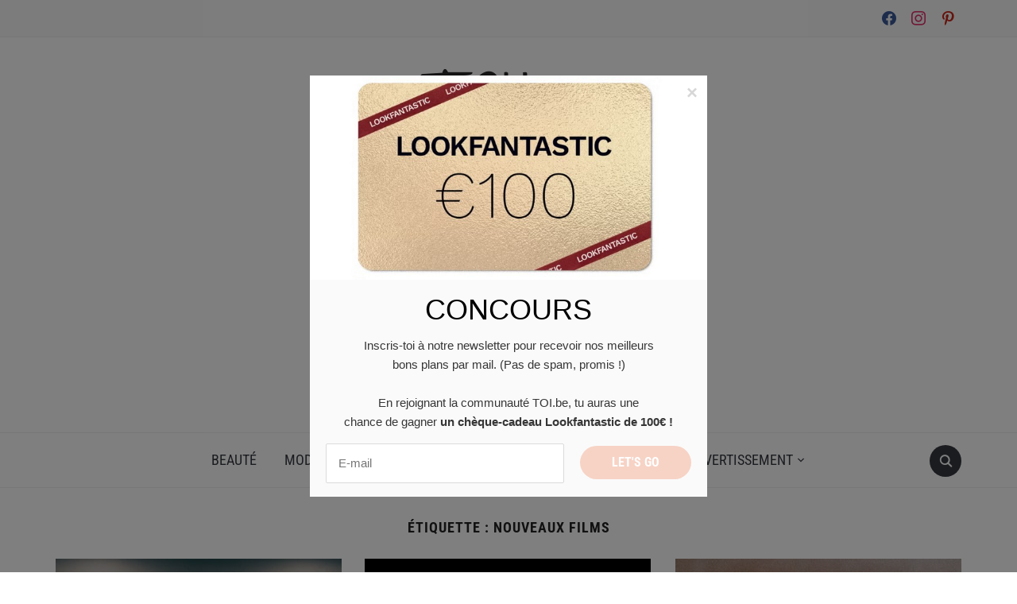

--- FILE ---
content_type: text/html; charset=utf-8
request_url: https://toi.be/sujet/nouveaux-films/
body_size: 9411
content:
<!DOCTYPE html>
<html dir="ltr" lang="fr-BE" prefix="og: https://ogp.me/ns#">

<head>
	<meta charset="UTF-8" />
	<meta name="viewport" content="width=device-width, initial-scale=1">

	<link rel="profile" href="https://gmpg.org/xfn/11" />
	<link rel="pingback" href="https://toi.be/xmlrpc.php" />
    <link rel="preload" as="font" href="https://toi.be/wp-content/themes/foodica/assets/fonts/foodica.ttf" type="font/ttf" crossorigin>

	<title>nouveaux films | TOI</title>

		<!-- All in One SEO 4.9.3 - aioseo.com -->
	<meta name="robots" content="max-image-preview:large" />
	<link rel="canonical" href="https://toi.be/sujet/nouveaux-films/" />
	<meta name="generator" content="All in One SEO (AIOSEO) 4.9.3" />
		<script type="application/ld+json" class="aioseo-schema">
			{"@context":"https:\/\/schema.org","@graph":[{"@type":"BreadcrumbList","@id":"https:\/\/toi.be\/sujet\/nouveaux-films\/#breadcrumblist","itemListElement":[{"@type":"ListItem","@id":"https:\/\/toi.be#listItem","position":1,"name":"Home","item":"https:\/\/toi.be","nextItem":{"@type":"ListItem","@id":"https:\/\/toi.be\/sujet\/nouveaux-films\/#listItem","name":"nouveaux films"}},{"@type":"ListItem","@id":"https:\/\/toi.be\/sujet\/nouveaux-films\/#listItem","position":2,"name":"nouveaux films","previousItem":{"@type":"ListItem","@id":"https:\/\/toi.be#listItem","name":"Home"}}]},{"@type":"CollectionPage","@id":"https:\/\/toi.be\/sujet\/nouveaux-films\/#collectionpage","url":"https:\/\/toi.be\/sujet\/nouveaux-films\/","name":"nouveaux films | TOI","inLanguage":"fr-BE","isPartOf":{"@id":"https:\/\/toi.be\/#website"},"breadcrumb":{"@id":"https:\/\/toi.be\/sujet\/nouveaux-films\/#breadcrumblist"}},{"@type":"Organization","@id":"https:\/\/toi.be\/#organization","name":"TOI","description":"Inspiration et conseils pour prendre soin de TOI.","url":"https:\/\/toi.be\/","logo":{"@type":"ImageObject","url":"https:\/\/toi.be\/wp-content\/uploads\/2019\/01\/cropped-TOI-1.png","@id":"https:\/\/toi.be\/sujet\/nouveaux-films\/#organizationLogo","width":500,"height":127},"image":{"@id":"https:\/\/toi.be\/sujet\/nouveaux-films\/#organizationLogo"}},{"@type":"WebSite","@id":"https:\/\/toi.be\/#website","url":"https:\/\/toi.be\/","name":"TOI","description":"Inspiration et conseils pour prendre soin de TOI.","inLanguage":"fr-BE","publisher":{"@id":"https:\/\/toi.be\/#organization"}}]}
		</script>
		<!-- All in One SEO -->

<link rel="alternate" type="application/rss+xml" title="TOI &raquo; Flux" href="https://toi.be/feed/" />
<link rel="alternate" type="application/rss+xml" title="TOI &raquo; Flux des commentaires" href="https://toi.be/comments/feed/" />
<link rel="alternate" type="application/rss+xml" title="TOI &raquo; Flux de l’étiquette nouveaux films" href="https://toi.be/sujet/nouveaux-films/feed/" />
		<style>
			.lazyload,
			.lazyloading {
				max-width: 100%;
			}
		</style>
		<style id='wp-img-auto-sizes-contain-inline-css' type='text/css'>
img:is([sizes=auto i],[sizes^="auto," i]){contain-intrinsic-size:3000px 1500px}
/*# sourceURL=wp-img-auto-sizes-contain-inline-css */
</style>
<link rel='stylesheet' id='cf7ic_style-css' href='https://toi.be/wp-content/plugins/contact-form-7-image-captcha/css/cf7ic-style.css?ver=3.3.7' type='text/css' media='all' />
<style id='wp-emoji-styles-inline-css' type='text/css'>

	img.wp-smiley, img.emoji {
		display: inline !important;
		border: none !important;
		box-shadow: none !important;
		height: 1em !important;
		width: 1em !important;
		margin: 0 0.07em !important;
		vertical-align: -0.1em !important;
		background: none !important;
		padding: 0 !important;
	}
/*# sourceURL=wp-emoji-styles-inline-css */
</style>
<link rel='stylesheet' id='contact-form-7-css' href='https://toi.be/wp-content/plugins/contact-form-7/includes/css/styles.css?ver=6.1.4' type='text/css' media='all' />
<style id='contact-form-7-inline-css' type='text/css'>
.wpcf7 .wpcf7-recaptcha iframe {margin-bottom: 0;}.wpcf7 .wpcf7-recaptcha[data-align="center"] > div {margin: 0 auto;}.wpcf7 .wpcf7-recaptcha[data-align="right"] > div {margin: 0 0 0 auto;}
/*# sourceURL=contact-form-7-inline-css */
</style>
<link rel='stylesheet' id='foodica-style-css' href='https://toi.be/wp-content/themes/foodica/style.css?ver=1.3.1' type='text/css' media='all' />
<style id='foodica-style-inline-css' type='text/css'>
body, button, input, select, textarea {
font-family: 'Inter', sans-serif;
font-weight: 400;
}
@media screen and (min-width: 782px) {
body, button, input, select, textarea {
font-size: 16px;
line-height: 1.6;
} }
.navbar-brand-wpz h2 {
font-family: 'Annie Use Your Telescope', sans-serif;
font-weight: 400;
}
@media screen and (min-width: 782px) {
.navbar-brand-wpz h2 {
line-height: 1.2;
} }
.navbar-brand-wpz .site-description {
font-family: 'Roboto Condensed', sans-serif;
font-weight: 400;
}
@media screen and (min-width: 782px) {
.navbar-brand-wpz .site-description {
font-size: 16px;
line-height: 1.6;
} }
.top-navbar a {
font-family: 'Inter', sans-serif;
font-weight: 400;
}
@media screen and (min-width: 782px) {
.top-navbar a {
font-size: 12px;
line-height: 1.8;
} }
.main-navbar a {
font-family: 'Roboto Condensed', sans-serif;
font-weight: 400;
}
@media screen and (min-width: 782px) {
.main-navbar a {
font-size: 18px;
line-height: 1.6;
} }
.slicknav_nav a {
font-family: 'Roboto Condensed', sans-serif;
font-weight: 400;
}
@media screen and (max-width: 64em) {
.slicknav_nav a {
font-size: 18px;
line-height: 1.6;
} }
.slides li h3 a {
font-family: 'Inter', sans-serif;
font-weight: 500;
}
@media screen and (min-width: 782px) {
.slides li h3 a {
line-height: 1.2;
} }
.slides .slide_button a {
font-family: 'Roboto Condensed', sans-serif;
font-weight: 700;
}
@media screen and (min-width: 782px) {
.slides .slide_button a {
font-size: 14px;
line-height: 1.6;
} }
.widget h3.title {
font-family: 'Roboto Condensed', sans-serif;
font-weight: 700;
}
@media screen and (min-width: 782px) {
.widget h3.title {
font-size: 18px;
line-height: 1.8;
} }
.entry-title {
font-family: 'Inter', sans-serif;
font-weight: 600;
}
@media screen and (min-width: 782px) {
.entry-title {
font-size: 24px;
line-height: 1.4;
} }
.recent-posts .entry-content {
font-family: 'Inter', sans-serif;
font-weight: 400;
}
@media screen and (min-width: 782px) {
.recent-posts .entry-content {
font-size: 16px;
line-height: 1.8;
} }
.single h1.entry-title {
font-family: 'Inter', sans-serif;
font-weight: 600;
}
@media screen and (min-width: 782px) {
.single h1.entry-title {
line-height: 1.4;
} }
.single .entry-content, .page .entry-content {
font-family: 'Inter', sans-serif;
font-weight: 400;
}
@media screen and (min-width: 782px) {
.single .entry-content, .page .entry-content {
font-size: 16px;
line-height: 1.8;
} }
.page h1.entry-title {
font-family: 'Inter', sans-serif;
font-weight: 600;
}
@media screen and (min-width: 782px) {
.page h1.entry-title {
line-height: 1.4;
} }
.footer-menu ul li {
font-family: 'Roboto Condensed', sans-serif;
font-weight: 400;
}
@media screen and (min-width: 782px) {
.footer-menu ul li {
font-size: 16px;
line-height: 1.8;
} }

/*# sourceURL=foodica-style-inline-css */
</style>
<link rel='stylesheet' id='foodica-style-mobile-css' href='https://toi.be/wp-content/themes/foodica/assets/css/media-queries.css?ver=1.3.1' type='text/css' media='all' />
<link rel='stylesheet' id='foodica-google-fonts-css' href='https://toi.be/wp-content/fonts/9845fac19caa8c959c76f614849787cd.css?ver=1.3.1' type='text/css' media='all' />
<link rel='stylesheet' id='dashicons-css' href='https://toi.be/wp-includes/css/dashicons.min.css?ver=6.9' type='text/css' media='all' />
<link rel='stylesheet' id='wpzoom-social-icons-socicon-css' href='https://toi.be/wp-content/plugins/social-icons-widget-by-wpzoom/assets/css/wpzoom-socicon.css?ver=1769529774' type='text/css' media='all' />
<link rel='stylesheet' id='wpzoom-social-icons-genericons-css' href='https://toi.be/wp-content/plugins/social-icons-widget-by-wpzoom/assets/css/genericons.css?ver=1769529774' type='text/css' media='all' />
<link rel='stylesheet' id='wpzoom-social-icons-academicons-css' href='https://toi.be/wp-content/plugins/social-icons-widget-by-wpzoom/assets/css/academicons.min.css?ver=1769529774' type='text/css' media='all' />
<link rel='stylesheet' id='wpzoom-social-icons-font-awesome-3-css' href='https://toi.be/wp-content/plugins/social-icons-widget-by-wpzoom/assets/css/font-awesome-3.min.css?ver=1769529774' type='text/css' media='all' />
<link rel='stylesheet' id='wpzoom-social-icons-styles-css' href='https://toi.be/wp-content/plugins/social-icons-widget-by-wpzoom/assets/css/wpzoom-social-icons-styles.css?ver=1769529774' type='text/css' media='all' />
<link rel='preload' as='font'  id='wpzoom-social-icons-font-academicons-woff2-css' href='https://toi.be/wp-content/plugins/social-icons-widget-by-wpzoom/assets/font/academicons.woff2?v=1.9.2'  type='font/woff2' crossorigin />
<link rel='preload' as='font'  id='wpzoom-social-icons-font-fontawesome-3-woff2-css' href='https://toi.be/wp-content/plugins/social-icons-widget-by-wpzoom/assets/font/fontawesome-webfont.woff2?v=4.7.0'  type='font/woff2' crossorigin />
<link rel='preload' as='font'  id='wpzoom-social-icons-font-genericons-woff-css' href='https://toi.be/wp-content/plugins/social-icons-widget-by-wpzoom/assets/font/Genericons.woff'  type='font/woff' crossorigin />
<link rel='preload' as='font'  id='wpzoom-social-icons-font-socicon-woff2-css' href='https://toi.be/wp-content/plugins/social-icons-widget-by-wpzoom/assets/font/socicon.woff2?v=4.5.5'  type='font/woff2' crossorigin />
<script type="text/javascript" src="https://toi.be/wp-includes/js/jquery/jquery.min.js?ver=3.7.1" id="jquery-core-js"></script>
<script type="text/javascript" src="https://toi.be/wp-includes/js/jquery/jquery-migrate.min.js?ver=3.4.1" id="jquery-migrate-js"></script>
<link rel="https://api.w.org/" href="https://toi.be/wp-json/" /><link rel="alternate" title="JSON" type="application/json" href="https://toi.be/wp-json/wp/v2/tags/639" /><link rel="EditURI" type="application/rsd+xml" title="RSD" href="https://toi.be/xmlrpc.php?rsd" />
<meta name="generator" content="WordPress 6.9" />
		<!-- Custom Logo: hide header text -->
		<style id="custom-logo-css" type="text/css">
			.site-description {
				position: absolute;
				clip-path: inset(50%);
			}
		</style>
		
<meta name="verify-admitad" content="415c0899ea" />
<!-- Global site tag (gtag.js) - Google Analytics -->
<script async src="https://www.googletagmanager.com/gtag/js?id=UA-25796007-14"></script>
<script>
  window.dataLayer = window.dataLayer || [];
  function gtag(){dataLayer.push(arguments);}
  gtag('js', new Date());

  gtag('config', 'UA-25796007-14');
</script>

<!-- <script src="https://js.gleam.io/oi-DTkKtfbk.js" async="async"></script> -->
<script src="https://hq.volomedia.com/vm-kelnpl.js" async="async"></script>
<script async src="https://pagead2.googlesyndication.com/pagead/js/adsbygoogle.js?client=ca-pub-7397836373872926"
     crossorigin="anonymous"></script>
		<script>
			document.documentElement.className = document.documentElement.className.replace('no-js', 'js');
		</script>
				<style>
			.no-js img.lazyload {
				display: none;
			}

			figure.wp-block-image img.lazyloading {
				min-width: 150px;
			}

			.lazyload,
			.lazyloading {
				--smush-placeholder-width: 100px;
				--smush-placeholder-aspect-ratio: 1/1;
				width: var(--smush-image-width, var(--smush-placeholder-width)) !important;
				aspect-ratio: var(--smush-image-aspect-ratio, var(--smush-placeholder-aspect-ratio)) !important;
			}

						.lazyload, .lazyloading {
				opacity: 0;
			}

			.lazyloaded {
				opacity: 1;
				transition: opacity 400ms;
				transition-delay: 0ms;
			}

					</style>
		
    <style type="text/css">

        .footer-menu {background-color:#eff4f7;
}
    </style>

    <link rel="icon" href="https://toi.be/wp-content/uploads/2019/01/Toi-Favicon-2-100x100.png" sizes="32x32" />
<link rel="icon" href="https://toi.be/wp-content/uploads/2019/01/Toi-Favicon-2.png" sizes="192x192" />
<link rel="apple-touch-icon" href="https://toi.be/wp-content/uploads/2019/01/Toi-Favicon-2.png" />
<meta name="msapplication-TileImage" content="https://toi.be/wp-content/uploads/2019/01/Toi-Favicon-2.png" />

</head>

<body class="archive tag tag-nouveaux-films tag-639 wp-custom-logo wp-theme-foodica metaslider-plugin front-page-layout-full-width">

    
	<div class="page-wrap">

        <header class="site-header">

            <nav class="top-navbar" role="navigation">

                <div class="inner-wrap">

                    <div class="header_social">
                        <div id="zoom-social-icons-widget-3" class="widget zoom-social-icons-widget"><h3 class="title"><span>ABONNE-TOI !</span></h3>
		
<ul class="zoom-social-icons-list zoom-social-icons-list--without-canvas zoom-social-icons-list--round zoom-social-icons-list--no-labels">

		
				<li class="zoom-social_icons-list__item">
		<a class="zoom-social_icons-list__link" href="https://www.facebook.com/toibelgique/" target="_blank" title="Facebook" >
									
						<span class="screen-reader-text">facebook</span>
			
						<span class="zoom-social_icons-list-span social-icon socicon socicon-facebook" data-hover-rule="color" data-hover-color="#3b5998" style="color : #3b5998; font-size: 18px; padding:4px" ></span>
			
					</a>
	</li>

	
				<li class="zoom-social_icons-list__item">
		<a class="zoom-social_icons-list__link" href="https://instagram.com/toibelgique" target="_blank" title="Instagram" >
									
						<span class="screen-reader-text">instagram</span>
			
						<span class="zoom-social_icons-list-span social-icon socicon socicon-instagram" data-hover-rule="color" data-hover-color="#E1306C" style="color : #E1306C; font-size: 18px; padding:4px" ></span>
			
					</a>
	</li>

	
				<li class="zoom-social_icons-list__item">
		<a class="zoom-social_icons-list__link" href="https://www.pinterest.com/toibelgique" target="_blank" title="Default Label" >
									
						<span class="screen-reader-text">pinterest</span>
			
						<span class="zoom-social_icons-list-span social-icon socicon socicon-pinterest" data-hover-rule="color" data-hover-color="#c92619" style="color : #c92619; font-size: 18px; padding:4px" ></span>
			
					</a>
	</li>

	
</ul>

		</div>
                    </div>

                    <div id="navbar-top">

                        
                    </div><!-- #navbar-top -->

                </div><!-- ./inner-wrap -->

            </nav><!-- .navbar -->

            <div class="clear"></div>


            <div class="inner-wrap">

                <div class="navbar-brand-wpz">

                   <a href="https://toi.be/" class="custom-logo-link" rel="home"><img width="500" height="127" src="https://toi.be/wp-content/uploads/2019/01/cropped-TOI-1.png" class="custom-logo" alt="TOI" decoding="async" fetchpriority="high" srcset="https://toi.be/wp-content/uploads/2019/01/cropped-TOI-1.png 500w, https://toi.be/wp-content/uploads/2019/01/cropped-TOI-1-300x76.png 300w" sizes="(max-width: 500px) 100vw, 500px" /></a>
                    <p class="site-description">Inspiration et conseils pour prendre soin de TOI.</p>

                </div><!-- .navbar-brand -->

            </div>


            <nav class="main-navbar" role="navigation">

                <div class="inner-wrap">

                    <div id="sb-search" class="sb-search">
                        <form method="get" id="searchform" action="https://toi.be//">
    <input type="search" class="sb-search-input" placeholder="Enter your keywords..."  name="s" id="s" />
    <input type="submit" id="searchsubmit" class="sb-search-submit" value="Search" />
    <span class="sb-icon-search"></span>
</form>                    </div>


                    <div class="navbar-header-main">
                        <div id="menu-main-slide" class="menu-menu-1-container"><ul id="menu-menu-1" class="menu"><li id="menu-item-26" class="menu-item menu-item-type-taxonomy menu-item-object-category menu-item-26"><a href="https://toi.be/categorie/beaute/">Beauté</a></li>
<li id="menu-item-35" class="menu-item menu-item-type-taxonomy menu-item-object-category menu-item-35"><a href="https://toi.be/categorie/mode/">Mode</a></li>
<li id="menu-item-30" class="menu-item menu-item-type-taxonomy menu-item-object-category menu-item-has-children menu-item-30"><a href="https://toi.be/categorie/lifestyle/">Lifestyle</a>
<ul class="sub-menu">
	<li id="menu-item-31" class="menu-item menu-item-type-taxonomy menu-item-object-category menu-item-31"><a href="https://toi.be/categorie/lifestyle/bien-etre-et-sante/">Bien-être et santé</a></li>
	<li id="menu-item-32" class="menu-item menu-item-type-taxonomy menu-item-object-category menu-item-32"><a href="https://toi.be/categorie/lifestyle/decoration/">Décoration</a></li>
	<li id="menu-item-34" class="menu-item menu-item-type-taxonomy menu-item-object-category menu-item-34"><a href="https://toi.be/categorie/lifestyle/sport/">Sport</a></li>
</ul>
</li>
<li id="menu-item-29" class="menu-item menu-item-type-taxonomy menu-item-object-category menu-item-29"><a href="https://toi.be/categorie/les-autres-et-toi/">Les autres et TOI</a></li>
<li id="menu-item-21" class="menu-item menu-item-type-taxonomy menu-item-object-category menu-item-has-children menu-item-21"><a href="https://toi.be/categorie/actualite/">Actualité</a>
<ul class="sub-menu">
	<li id="menu-item-18" class="menu-item menu-item-type-taxonomy menu-item-object-category menu-item-18"><a href="https://toi.be/categorie/actualite/agenda/">Agenda</a></li>
	<li id="menu-item-22" class="menu-item menu-item-type-taxonomy menu-item-object-category menu-item-22"><a href="https://toi.be/categorie/actualite/cinema-series-et-tv/">Cinéma, séries et télévision</a></li>
	<li id="menu-item-23" class="menu-item menu-item-type-taxonomy menu-item-object-category menu-item-23"><a href="https://toi.be/categorie/actualite/concours/">Concours</a></li>
</ul>
</li>
<li id="menu-item-17" class="menu-item menu-item-type-taxonomy menu-item-object-category menu-item-has-children menu-item-17"><a href="https://toi.be/categorie/divertissement/">Divertissement</a>
<ul class="sub-menu">
	<li id="menu-item-19" class="menu-item menu-item-type-taxonomy menu-item-object-category menu-item-19"><a href="https://toi.be/categorie/divertissement/cuisine/">Cuisine</a></li>
	<li id="menu-item-24" class="menu-item menu-item-type-taxonomy menu-item-object-category menu-item-24"><a href="https://toi.be/categorie/divertissement/culture/">Culture</a></li>
	<li id="menu-item-149" class="menu-item menu-item-type-taxonomy menu-item-object-category menu-item-149"><a href="https://toi.be/categorie/divertissement/temps-libre/">Temps libre</a></li>
	<li id="menu-item-20" class="menu-item menu-item-type-taxonomy menu-item-object-category menu-item-20"><a href="https://toi.be/categorie/divertissement/voyages/">Voyage</a></li>
</ul>
</li>
</ul></div>
                    </div>

                    <div id="navbar-main">

                        <div class="menu-menu-1-container"><ul id="menu-menu-2" class="navbar-wpz dropdown sf-menu"><li class="menu-item menu-item-type-taxonomy menu-item-object-category menu-item-26"><a href="https://toi.be/categorie/beaute/">Beauté</a></li>
<li class="menu-item menu-item-type-taxonomy menu-item-object-category menu-item-35"><a href="https://toi.be/categorie/mode/">Mode</a></li>
<li class="menu-item menu-item-type-taxonomy menu-item-object-category menu-item-has-children menu-item-30"><a href="https://toi.be/categorie/lifestyle/">Lifestyle</a>
<ul class="sub-menu">
	<li class="menu-item menu-item-type-taxonomy menu-item-object-category menu-item-31"><a href="https://toi.be/categorie/lifestyle/bien-etre-et-sante/">Bien-être et santé</a></li>
	<li class="menu-item menu-item-type-taxonomy menu-item-object-category menu-item-32"><a href="https://toi.be/categorie/lifestyle/decoration/">Décoration</a></li>
	<li class="menu-item menu-item-type-taxonomy menu-item-object-category menu-item-34"><a href="https://toi.be/categorie/lifestyle/sport/">Sport</a></li>
</ul>
</li>
<li class="menu-item menu-item-type-taxonomy menu-item-object-category menu-item-29"><a href="https://toi.be/categorie/les-autres-et-toi/">Les autres et TOI</a></li>
<li class="menu-item menu-item-type-taxonomy menu-item-object-category menu-item-has-children menu-item-21"><a href="https://toi.be/categorie/actualite/">Actualité</a>
<ul class="sub-menu">
	<li class="menu-item menu-item-type-taxonomy menu-item-object-category menu-item-18"><a href="https://toi.be/categorie/actualite/agenda/">Agenda</a></li>
	<li class="menu-item menu-item-type-taxonomy menu-item-object-category menu-item-22"><a href="https://toi.be/categorie/actualite/cinema-series-et-tv/">Cinéma, séries et télévision</a></li>
	<li class="menu-item menu-item-type-taxonomy menu-item-object-category menu-item-23"><a href="https://toi.be/categorie/actualite/concours/">Concours</a></li>
</ul>
</li>
<li class="menu-item menu-item-type-taxonomy menu-item-object-category menu-item-has-children menu-item-17"><a href="https://toi.be/categorie/divertissement/">Divertissement</a>
<ul class="sub-menu">
	<li class="menu-item menu-item-type-taxonomy menu-item-object-category menu-item-19"><a href="https://toi.be/categorie/divertissement/cuisine/">Cuisine</a></li>
	<li class="menu-item menu-item-type-taxonomy menu-item-object-category menu-item-24"><a href="https://toi.be/categorie/divertissement/culture/">Culture</a></li>
	<li class="menu-item menu-item-type-taxonomy menu-item-object-category menu-item-149"><a href="https://toi.be/categorie/divertissement/temps-libre/">Temps libre</a></li>
	<li class="menu-item menu-item-type-taxonomy menu-item-object-category menu-item-20"><a href="https://toi.be/categorie/divertissement/voyages/">Voyage</a></li>
</ul>
</li>
</ul></div>
                    </div><!-- #navbar-main -->

                </div><!-- ./inner-wrap -->

            </nav><!-- .main-navbar -->

            <div class="clear"></div>

        </header><!-- .site-header -->

        <div class="inner-wrap">
<main id="main" class="site-main" role="main">

    
    <section class="content-area full-layout">

        <h2 class="section-title">Étiquette : <span>nouveaux films</span></h2>
        
        
            <section id="recent-posts" class="recent-posts">

                
                    <article id="post-6240" class="regular-post post-6240 post type-post status-publish format-standard has-post-thumbnail hentry category-actualite category-cinema-series-et-tv tag-actualite tag-cine tag-cinema tag-films tag-nouveaute tag-nouveaute-cine tag-nouveaux-films tag-sorties-cine tag-sorties-cine-en-mars tag-sorties-mars">

                <div class="post-thumb"><a href="https://toi.be/que-voir-au-cinema-en-mars/" title="Que voir au cinéma en mars ?">
                <img width="360" height="540" data-src="https://toi.be/wp-content/uploads/2020/02/cinema-4213751_960_720-360x540.jpg" class="attachment-foodica-loop-portrait size-foodica-loop-portrait wp-post-image lazyload" alt="cinema" decoding="async" src="[data-uri]" style="--smush-placeholder-width: 360px; --smush-placeholder-aspect-ratio: 360/540;" />            </a></div>
        
    <section class="entry-body">

        <span class="cat-links"><a href="https://toi.be/categorie/actualite/" rel="category tag">Actualité</a>, <a href="https://toi.be/categorie/actualite/cinema-series-et-tv/" rel="category tag">Cinéma, séries et télévision</a></span>

        <h3 class="entry-title"><a href="https://toi.be/que-voir-au-cinema-en-mars/" rel="bookmark">Que voir au cinéma en mars ?</a></h3>
        <div class="entry-meta">
            <span class="entry-date"><time class="entry-date" datetime="2020-02-26T00:05:10+02:00">26 février 2020</time></span>            <span class="entry-author">by <a href="https://toi.be/author/laura/" title="Articles par Laura D." rel="author">Laura D.</a></span>
            <span class="comments-link"><a href="https://toi.be/que-voir-au-cinema-en-mars/#respond">0 comments</a></span>
                    </div>

        <div class="entry-content">
            <p>Tu as prévu une sortie cinéma ce mois-ci ? Je t&rsquo;ai sélectionné les 5 meilleurs films qui sortiront dans les salles au cours de ces prochaines semaines ! Papi-sitter &#8211; en salle le 4 mars 2020 Les parents de Camille sont obligés de la confier à son grand-père André pour qu&rsquo;elle puise réviser en toute tranquillité pour [&hellip;]</p>
        </div>

        <div class="readmore_button">
                        <a href="https://toi.be/que-voir-au-cinema-en-mars/" title="Permalink to Que voir au cinéma en mars ?" rel="bookmark">Read More</a>
        </div>

    </section>

    <div class="clearfix"></div>
</article><!-- #post-6240 -->
                
                    <article id="post-4749" class="regular-post post-4749 post type-post status-publish format-standard has-post-thumbnail hentry category-cinema-series-et-tv tag-cine tag-cinema tag-decembre tag-films tag-nouveautes tag-nouveautes-cinema tag-nouveaux-films tag-sorties-cinema tag-sorties-cinema-decembre">

                <div class="post-thumb"><a href="https://toi.be/sorties-cinema-du-mois-de-decembre/" title="Sorties cinéma du mois de décembre">
                <img width="360" height="540" data-src="https://toi.be/wp-content/uploads/2019/11/cinéma-e1574350586183-360x540.jpg" class="attachment-foodica-loop-portrait size-foodica-loop-portrait wp-post-image lazyload" alt="cinéma" decoding="async" src="[data-uri]" style="--smush-placeholder-width: 360px; --smush-placeholder-aspect-ratio: 360/540;" />            </a></div>
        
    <section class="entry-body">

        <span class="cat-links"><a href="https://toi.be/categorie/actualite/cinema-series-et-tv/" rel="category tag">Cinéma, séries et télévision</a></span>

        <h3 class="entry-title"><a href="https://toi.be/sorties-cinema-du-mois-de-decembre/" rel="bookmark">Sorties cinéma du mois de décembre</a></h3>
        <div class="entry-meta">
            <span class="entry-date"><time class="entry-date" datetime="2019-11-25T00:05:42+02:00">25 novembre 2019</time></span>            <span class="entry-author">by <a href="https://toi.be/author/laura/" title="Articles par Laura D." rel="author">Laura D.</a></span>
            <span class="comments-link"><a href="https://toi.be/sorties-cinema-du-mois-de-decembre/#respond">0 comments</a></span>
                    </div>

        <div class="entry-content">
            <p>Le froid est désormais présent, c&rsquo;est l&rsquo;occasion de s&rsquo;octroyer une petite sortie bien au chaud au cinéma ! Je t&rsquo;ai sélectionné 5 films qui sortent durant le mois de décembre. Lequel as-tu le plus envie d&rsquo;aller voir ? Made In Bangladesh – en salle le 4 décembre 2019 Shimu travaille dans une usine textile au Bangladesh. [&hellip;]</p>
        </div>

        <div class="readmore_button">
                        <a href="https://toi.be/sorties-cinema-du-mois-de-decembre/" title="Permalink to Sorties cinéma du mois de décembre" rel="bookmark">Read More</a>
        </div>

    </section>

    <div class="clearfix"></div>
</article><!-- #post-4749 -->
                
                    <article id="post-4180" class="regular-post post-4180 post type-post status-publish format-standard has-post-thumbnail hentry category-actualite category-cinema-series-et-tv tag-cine tag-cinema tag-films tag-nouveaute-cinema tag-nouveautes tag-nouveaux-films tag-sorties-cinema tag-sorties-cinema-novembre">

                <div class="post-thumb"><a href="https://toi.be/sorties-cinema-du-mois-de-novembre/" title="Sorties cinéma du mois de novembre">
                <img width="360" height="540" data-src="https://toi.be/wp-content/uploads/2019/10/film-e1571995963910-360x540.jpeg" class="attachment-foodica-loop-portrait size-foodica-loop-portrait wp-post-image lazyload" alt="sorties novembre" decoding="async" src="[data-uri]" style="--smush-placeholder-width: 360px; --smush-placeholder-aspect-ratio: 360/540;" />            </a></div>
        
    <section class="entry-body">

        <span class="cat-links"><a href="https://toi.be/categorie/actualite/" rel="category tag">Actualité</a>, <a href="https://toi.be/categorie/actualite/cinema-series-et-tv/" rel="category tag">Cinéma, séries et télévision</a></span>

        <h3 class="entry-title"><a href="https://toi.be/sorties-cinema-du-mois-de-novembre/" rel="bookmark">Sorties cinéma du mois de novembre</a></h3>
        <div class="entry-meta">
            <span class="entry-date"><time class="entry-date" datetime="2019-10-28T01:05:17+02:00">28 octobre 2019</time></span>            <span class="entry-author">by <a href="https://toi.be/author/laura/" title="Articles par Laura D." rel="author">Laura D.</a></span>
            <span class="comments-link"><a href="https://toi.be/sorties-cinema-du-mois-de-novembre/#respond">0 comments</a></span>
                    </div>

        <div class="entry-content">
            <p>Qui dit nouveau mois dit nouvelles sorties cinéma ! Voici 5 nouveaux films qui seront prochainement à l’affiche. Lequel te tente le plus ? Midway &#8211; en salle le 16 novembre 2019 Après l&rsquo;écroulement de Pearl Harbor qui a laissé la flotte américaine dévastée, la marine japonaise prépare une nouvelle attaque. Celle-ci devrait éliminer les forces [&hellip;]</p>
        </div>

        <div class="readmore_button">
                        <a href="https://toi.be/sorties-cinema-du-mois-de-novembre/" title="Permalink to Sorties cinéma du mois de novembre" rel="bookmark">Read More</a>
        </div>

    </section>

    <div class="clearfix"></div>
</article><!-- #post-4180 -->
                
                    <article id="post-3693" class="regular-post post-3693 post type-post status-publish format-standard has-post-thumbnail hentry category-cinema-series-et-tv tag-cine tag-cinema tag-films tag-nouveautes tag-nouveautes-cinema tag-nouveaux-films tag-sorties-cinema tag-sorties-cinema-octobre">

                <div class="post-thumb"><a href="https://toi.be/sorties-cinema-du-mois-doctobre/" title="Sorties cinéma du mois d&rsquo;octobre">
                <img width="360" height="540" data-src="https://toi.be/wp-content/uploads/2019/09/cinema-360x540.jpg" class="attachment-foodica-loop-portrait size-foodica-loop-portrait wp-post-image lazyload" alt="Sorties cinema en octobre" decoding="async" src="[data-uri]" style="--smush-placeholder-width: 360px; --smush-placeholder-aspect-ratio: 360/540;" />            </a></div>
        
    <section class="entry-body">

        <span class="cat-links"><a href="https://toi.be/categorie/actualite/cinema-series-et-tv/" rel="category tag">Cinéma, séries et télévision</a></span>

        <h3 class="entry-title"><a href="https://toi.be/sorties-cinema-du-mois-doctobre/" rel="bookmark">Sorties cinéma du mois d&rsquo;octobre</a></h3>
        <div class="entry-meta">
            <span class="entry-date"><time class="entry-date" datetime="2019-09-20T11:07:55+02:00">20 septembre 2019</time></span>            <span class="entry-author">by <a href="https://toi.be/author/laura/" title="Articles par Laura D." rel="author">Laura D.</a></span>
            <span class="comments-link"><a href="https://toi.be/sorties-cinema-du-mois-doctobre/#respond">0 comments</a></span>
                    </div>

        <div class="entry-content">
            <p>Préfères-tu les films comiques, dramatiques, fantastiques ou d&rsquo;horreur ? Je t&rsquo;ai sélectionné 5 films de genres différents qui seront bientôt dans les salles. Lequel as-tu le plus envie de regarder ? La vérité si je mens ! Les débuts &#8211; en salle le 16 octobre 2019 Si tu as envie de te tordre de rire, [&hellip;]</p>
        </div>

        <div class="readmore_button">
                        <a href="https://toi.be/sorties-cinema-du-mois-doctobre/" title="Permalink to Sorties cinéma du mois d&rsquo;octobre" rel="bookmark">Read More</a>
        </div>

    </section>

    <div class="clearfix"></div>
</article><!-- #post-3693 -->
                
                    <article id="post-3056" class="regular-post post-3056 post type-post status-publish format-standard has-post-thumbnail hentry category-cinema-series-et-tv tag-cine tag-cinema tag-films tag-nouveautes tag-nouveautes-cinema tag-nouveaux-films tag-nouveaux-films-aout tag-sorties-cine tag-sorties-cinema tag-sorties-cinema-aout">

                <div class="post-thumb"><a href="https://toi.be/sorties-cinema-du-mois-daout/" title="Sorties cinéma du mois d&rsquo;août">
                <img width="360" height="428" data-src="https://toi.be/wp-content/uploads/2019/07/cinéma-360x428.jpg" class="attachment-foodica-loop-portrait size-foodica-loop-portrait wp-post-image lazyload" alt="cinéma" decoding="async" src="[data-uri]" style="--smush-placeholder-width: 360px; --smush-placeholder-aspect-ratio: 360/428;" />            </a></div>
        
    <section class="entry-body">

        <span class="cat-links"><a href="https://toi.be/categorie/actualite/cinema-series-et-tv/" rel="category tag">Cinéma, séries et télévision</a></span>

        <h3 class="entry-title"><a href="https://toi.be/sorties-cinema-du-mois-daout/" rel="bookmark">Sorties cinéma du mois d&rsquo;août</a></h3>
        <div class="entry-meta">
            <span class="entry-date"><time class="entry-date" datetime="2019-07-30T09:36:23+02:00">30 juillet 2019</time></span>            <span class="entry-author">by </span>
            <span class="comments-link"><a href="https://toi.be/sorties-cinema-du-mois-daout/#respond">0 comments</a></span>
                    </div>

        <div class="entry-content">
            <p>Qui dit nouveau mois dit nouvel article pour te présenter les sorties cinéma à venir. J&rsquo;ai sélectionné 5 chouettes films qui seront prochainement à l&rsquo;affiche. Lequel as-tu envie d&rsquo;aller voir ? The art of racing in the rain – en salle le 7 août 2019 Si tu aimes les animaux, tu vas adorer ce film qui raconte [&hellip;]</p>
        </div>

        <div class="readmore_button">
                        <a href="https://toi.be/sorties-cinema-du-mois-daout/" title="Permalink to Sorties cinéma du mois d&rsquo;août" rel="bookmark">Read More</a>
        </div>

    </section>

    <div class="clearfix"></div>
</article><!-- #post-3056 -->
                
            </section>

            <div class="navigation"></div>
        
        <div class="clear"></div>

    </section><!-- .content-area -->

    
</main><!-- .site-main -->


    </div><!-- ./inner-wrap -->

    <footer id="colophon" class="site-footer" role="contentinfo">

        
        
            <div class="footer-menu">
                <div class="menu-footer"><ul id="menu-footer" class="menu"><li id="menu-item-99" class="menu-item menu-item-type-post_type menu-item-object-page menu-item-99"><a href="https://toi.be/confidentialite/">Confidentialité</a></li>
<li id="menu-item-100" class="menu-item menu-item-type-post_type menu-item-object-page menu-item-100"><a href="https://toi.be/partenaires/">Partenaires</a></li>
<li id="menu-item-102" class="menu-item menu-item-type-post_type menu-item-object-page menu-item-102"><a href="https://toi.be/newsletter/">Newsletter</a></li>
<li id="menu-item-101" class="menu-item menu-item-type-post_type menu-item-object-page menu-item-101"><a href="https://toi.be/avertissement/">Avertissement</a></li>
<li id="menu-item-103" class="menu-item menu-item-type-post_type menu-item-object-page menu-item-103"><a href="https://toi.be/contact/">Contact</a></li>
</ul></div>            </div>

        
        <div class="site-info">

            <span class="copyright">

                 <span>Powered by <a href="https://wordpress.org/" target="_blank">WordPress.</a></span> <span>Foodica WordPress Theme by <a href="https://www.wpzoom.com/" rel="nofollow" target="_blank">WPZOOM.</a></span>            </span>

        </div><!-- .site-info -->
    </footer><!-- #colophon -->

</div>
<script type="speculationrules">
{"prefetch":[{"source":"document","where":{"and":[{"href_matches":"/*"},{"not":{"href_matches":["/wp-*.php","/wp-admin/*","/wp-content/uploads/*","/wp-content/*","/wp-content/plugins/*","/wp-content/themes/foodica/*","/*\\?(.+)"]}},{"not":{"selector_matches":"a[rel~=\"nofollow\"]"}},{"not":{"selector_matches":".no-prefetch, .no-prefetch a"}}]},"eagerness":"conservative"}]}
</script>
<script type="text/javascript" src="https://toi.be/wp-includes/js/dist/hooks.min.js?ver=dd5603f07f9220ed27f1" id="wp-hooks-js"></script>
<script type="text/javascript" src="https://toi.be/wp-includes/js/dist/i18n.min.js?ver=c26c3dc7bed366793375" id="wp-i18n-js"></script>
<script type="text/javascript" id="wp-i18n-js-after">
/* <![CDATA[ */
wp.i18n.setLocaleData( { 'text direction\u0004ltr': [ 'ltr' ] } );
//# sourceURL=wp-i18n-js-after
/* ]]> */
</script>
<script type="text/javascript" src="https://toi.be/wp-content/plugins/contact-form-7/includes/swv/js/index.js?ver=6.1.4" id="swv-js"></script>
<script type="text/javascript" id="contact-form-7-js-before">
/* <![CDATA[ */
var wpcf7 = {
    "api": {
        "root": "https:\/\/toi.be\/wp-json\/",
        "namespace": "contact-form-7\/v1"
    },
    "cached": 1
};
//# sourceURL=contact-form-7-js-before
/* ]]> */
</script>
<script type="text/javascript" src="https://toi.be/wp-content/plugins/contact-form-7/includes/js/index.js?ver=6.1.4" id="contact-form-7-js"></script>
<script type="text/javascript" id="ta_main_js-js-extra">
/* <![CDATA[ */
var thirsty_global_vars = {"home_url":"//toi.be","ajax_url":"https://toi.be/wp-admin/admin-ajax.php","link_fixer_enabled":"yes","link_prefix":"link","link_prefixes":{"0":"recommends","2":"link"},"post_id":"6240","enable_record_stats":"yes","enable_js_redirect":"yes","disable_thirstylink_class":""};
//# sourceURL=ta_main_js-js-extra
/* ]]> */
</script>
<script type="text/javascript" src="https://toi.be/wp-content/plugins/thirstyaffiliates/js/app/ta.min.js?ver=3.11.10" id="ta_main_js-js"></script>
<script type="text/javascript" src="https://toi.be/wp-content/themes/foodica/assets/js/foodica-slicknav.min.js?ver=1.2.0" id="slicknav-js"></script>
<script type="text/javascript" src="https://toi.be/wp-content/themes/foodica/assets/js/flickity.pkgd.min.js?ver=1.2.0" id="flickity-js"></script>
<script type="text/javascript" src="https://toi.be/wp-content/themes/foodica/assets/js/foodica-jquery.fitvids.js?ver=1.0.0" id="fitvids-js"></script>
<script type="text/javascript" src="https://toi.be/wp-content/themes/foodica/assets/js/superfish.min.js?ver=1.2.0" id="superfish-js"></script>
<script type="text/javascript" src="https://toi.be/wp-content/themes/foodica/assets/js/foodica-search_button.js?ver=1.3.1" id="foodica-search_button-js"></script>
<script type="text/javascript" id="foodica-script-js-extra">
/* <![CDATA[ */
var zoomOptions = {"index_infinite_load_txt":"Load More...","index_infinite_loading_txt":"Loading..."};
//# sourceURL=foodica-script-js-extra
/* ]]> */
</script>
<script type="text/javascript" src="https://toi.be/wp-content/themes/foodica/assets/js/foodica-functions.js?ver=1.3.1" id="foodica-script-js"></script>
<script type="text/javascript" src="https://toi.be/wp-content/plugins/social-icons-widget-by-wpzoom/assets/js/social-icons-widget-frontend.js?ver=1769529774" id="zoom-social-icons-widget-frontend-js"></script>
<script type="text/javascript" id="smush-lazy-load-js-before">
/* <![CDATA[ */
var smushLazyLoadOptions = {"autoResizingEnabled":false,"autoResizeOptions":{"precision":5,"skipAutoWidth":true}};
//# sourceURL=smush-lazy-load-js-before
/* ]]> */
</script>
<script type="text/javascript" src="https://toi.be/wp-content/plugins/wp-smushit/app/assets/js/smush-lazy-load.min.js?ver=3.23.2" id="smush-lazy-load-js"></script>
<script id="wp-emoji-settings" type="application/json">
{"baseUrl":"https://s.w.org/images/core/emoji/17.0.2/72x72/","ext":".png","svgUrl":"https://s.w.org/images/core/emoji/17.0.2/svg/","svgExt":".svg","source":{"concatemoji":"https://toi.be/wp-includes/js/wp-emoji-release.min.js?ver=6.9"}}
</script>
<script type="module">
/* <![CDATA[ */
/*! This file is auto-generated */
const a=JSON.parse(document.getElementById("wp-emoji-settings").textContent),o=(window._wpemojiSettings=a,"wpEmojiSettingsSupports"),s=["flag","emoji"];function i(e){try{var t={supportTests:e,timestamp:(new Date).valueOf()};sessionStorage.setItem(o,JSON.stringify(t))}catch(e){}}function c(e,t,n){e.clearRect(0,0,e.canvas.width,e.canvas.height),e.fillText(t,0,0);t=new Uint32Array(e.getImageData(0,0,e.canvas.width,e.canvas.height).data);e.clearRect(0,0,e.canvas.width,e.canvas.height),e.fillText(n,0,0);const a=new Uint32Array(e.getImageData(0,0,e.canvas.width,e.canvas.height).data);return t.every((e,t)=>e===a[t])}function p(e,t){e.clearRect(0,0,e.canvas.width,e.canvas.height),e.fillText(t,0,0);var n=e.getImageData(16,16,1,1);for(let e=0;e<n.data.length;e++)if(0!==n.data[e])return!1;return!0}function u(e,t,n,a){switch(t){case"flag":return n(e,"\ud83c\udff3\ufe0f\u200d\u26a7\ufe0f","\ud83c\udff3\ufe0f\u200b\u26a7\ufe0f")?!1:!n(e,"\ud83c\udde8\ud83c\uddf6","\ud83c\udde8\u200b\ud83c\uddf6")&&!n(e,"\ud83c\udff4\udb40\udc67\udb40\udc62\udb40\udc65\udb40\udc6e\udb40\udc67\udb40\udc7f","\ud83c\udff4\u200b\udb40\udc67\u200b\udb40\udc62\u200b\udb40\udc65\u200b\udb40\udc6e\u200b\udb40\udc67\u200b\udb40\udc7f");case"emoji":return!a(e,"\ud83e\u1fac8")}return!1}function f(e,t,n,a){let r;const o=(r="undefined"!=typeof WorkerGlobalScope&&self instanceof WorkerGlobalScope?new OffscreenCanvas(300,150):document.createElement("canvas")).getContext("2d",{willReadFrequently:!0}),s=(o.textBaseline="top",o.font="600 32px Arial",{});return e.forEach(e=>{s[e]=t(o,e,n,a)}),s}function r(e){var t=document.createElement("script");t.src=e,t.defer=!0,document.head.appendChild(t)}a.supports={everything:!0,everythingExceptFlag:!0},new Promise(t=>{let n=function(){try{var e=JSON.parse(sessionStorage.getItem(o));if("object"==typeof e&&"number"==typeof e.timestamp&&(new Date).valueOf()<e.timestamp+604800&&"object"==typeof e.supportTests)return e.supportTests}catch(e){}return null}();if(!n){if("undefined"!=typeof Worker&&"undefined"!=typeof OffscreenCanvas&&"undefined"!=typeof URL&&URL.createObjectURL&&"undefined"!=typeof Blob)try{var e="postMessage("+f.toString()+"("+[JSON.stringify(s),u.toString(),c.toString(),p.toString()].join(",")+"));",a=new Blob([e],{type:"text/javascript"});const r=new Worker(URL.createObjectURL(a),{name:"wpTestEmojiSupports"});return void(r.onmessage=e=>{i(n=e.data),r.terminate(),t(n)})}catch(e){}i(n=f(s,u,c,p))}t(n)}).then(e=>{for(const n in e)a.supports[n]=e[n],a.supports.everything=a.supports.everything&&a.supports[n],"flag"!==n&&(a.supports.everythingExceptFlag=a.supports.everythingExceptFlag&&a.supports[n]);var t;a.supports.everythingExceptFlag=a.supports.everythingExceptFlag&&!a.supports.flag,a.supports.everything||((t=a.source||{}).concatemoji?r(t.concatemoji):t.wpemoji&&t.twemoji&&(r(t.twemoji),r(t.wpemoji)))});
//# sourceURL=https://toi.be/wp-includes/js/wp-emoji-loader.min.js
/* ]]> */
</script>

<script defer src="https://static.cloudflareinsights.com/beacon.min.js/vcd15cbe7772f49c399c6a5babf22c1241717689176015" integrity="sha512-ZpsOmlRQV6y907TI0dKBHq9Md29nnaEIPlkf84rnaERnq6zvWvPUqr2ft8M1aS28oN72PdrCzSjY4U6VaAw1EQ==" data-cf-beacon='{"version":"2024.11.0","token":"34f4d2becb1d428ab5e251b3a7ebac0c","r":1,"server_timing":{"name":{"cfCacheStatus":true,"cfEdge":true,"cfExtPri":true,"cfL4":true,"cfOrigin":true,"cfSpeedBrain":true},"location_startswith":null}}' crossorigin="anonymous"></script>
</body>
</html>
<!-- Cache served by breeze CACHE - Last modified: Sat, 31 Jan 2026 09:36:13 GMT -->


--- FILE ---
content_type: text/html; charset=utf-8
request_url: https://www.google.com/recaptcha/api2/aframe
body_size: 267
content:
<!DOCTYPE HTML><html><head><meta http-equiv="content-type" content="text/html; charset=UTF-8"></head><body><script nonce="6mJuD8vCe3_4sIld5RRTzw">/** Anti-fraud and anti-abuse applications only. See google.com/recaptcha */ try{var clients={'sodar':'https://pagead2.googlesyndication.com/pagead/sodar?'};window.addEventListener("message",function(a){try{if(a.source===window.parent){var b=JSON.parse(a.data);var c=clients[b['id']];if(c){var d=document.createElement('img');d.src=c+b['params']+'&rc='+(localStorage.getItem("rc::a")?sessionStorage.getItem("rc::b"):"");window.document.body.appendChild(d);sessionStorage.setItem("rc::e",parseInt(sessionStorage.getItem("rc::e")||0)+1);localStorage.setItem("rc::h",'1769905076647');}}}catch(b){}});window.parent.postMessage("_grecaptcha_ready", "*");}catch(b){}</script></body></html>

--- FILE ---
content_type: application/javascript; charset=utf-8
request_url: https://hq.volomedia.com/vm-kelnpl.js
body_size: 5066
content:
function VMCookies() {
    this.get = function (key) {
        if (!key) { return null; }
        return decodeURIComponent(document.cookie.replace(new RegExp("(?:(?:^|.*;)\\s*" + encodeURIComponent(key).replace(/[\-\.\+\*]/g, "\\$&") + "\\s*\\=\\s*([^;]*).*$)|^.*$"), "$1")) || null;
    };

    this.set = function (sKey, sValue, vEnd, sPath, sDomain, bSecure) {
        if (!sKey || /^(?:expires|max\-age|path|domain|secure)$/i.test(sKey)) { return false; }
        var sExpires = "";
        if (vEnd) {
            switch (vEnd.constructor) {
                case Number:
                    sExpires = vEnd === Infinity ? "; expires=Fri, 31 Dec 9999 23:59:59 GMT" : "; max-age=" + vEnd;
                    break;
                case String:
                    sExpires = "; expires=" + vEnd;
                    break;
                case Date:
                    sExpires = "; expires=" + vEnd.toUTCString();
                    break;
            }
        }
        document.cookie = encodeURIComponent(sKey) + "=" + encodeURIComponent(sValue) + sExpires + (sDomain ? "; domain=" + sDomain : "") + (sPath ? "; path=" + sPath : "") + (bSecure ? "; secure" : "");
        return true;
    };
}

var __vm_cookies = new VMCookies();
function __vm_gi(el) {
    return document.getElementById(el);
}

function __vm_cap(hash) {
    return __vm_gi("vm-capture-" + hash);
}

function __vm_cset(key, value, time) {
    if (typeof time === "undefined") time = 60 * 60 * 24;

    __vm_cookies.set(key, value, time);
}

function __vm_cget(key) {
    return __vm_cookies.get(key);
}

function __vm_adde2b(template) {
    var el = document.createElement("div");
    el.innerHTML += template;
    document.body.appendChild(el);
}

function __vm_debounce(func, wait, immediate) {
    var timeout;
    return function() {
        var context = this,
            args = arguments;
        clearTimeout(timeout);
        timeout = setTimeout(function() {
            timeout = null;
            if (!immediate) func.apply(context, args);
        }, wait);
        if (immediate && !timeout) func.apply(context, args);
    };
}

function HQ() {
    this.captures = {
        active: [],
        visible: []
    };

    this.takeovers = function() {
        var result = [];

        for (var i = 0; i < this.captures.active.length; i++) {
            if (this.captures.active[i] instanceof Takeover) {
                result.push(this.captures.active[i]);
            }
        }

        return result;
    };

    this.addCapture = function(capture) {
        this.captures.active.push(capture);

        capture.hq = this;
    };

    this.showCapture = function(hash) {
        this.captures.visible.push(hash);
    };

    this.hideCapture = function(hash) {
        var index = this.captures.visible.indexOf(hash);
        this.captures.visible.splice(index, 1);
    };

    this.getCapture = function(hash) {
        var result = null;

        for (var i = 0; i < this.captures.active.length; i++) {
            var capture = this.captures.active[i];

            if (capture.hash == hash) {
                result = capture;
                break;
            }
        }

        return result;
    };

    this.install = function() {
        for (var i = 0; i < this.captures.active.length; i++) {
            var capture = this.captures.active[i];

            capture.install();
        }
    };

    this.start = function() {
        for (var i = 0; i < this.captures.active.length; i++) {
            var capture = this.captures.active[i];

            capture.start();
        }

        var that = this;

        document.onkeydown = function(evt) {
            evt = evt || window.event;
            var isEscape = false;
            if ("key" in evt) {
                isEscape = evt.key === "Escape" || evt.key === "Esc";
            } else {
                isEscape = evt.keyCode === 27;
            }

            if (isEscape) {
                for (var i = 0; i < that.captures.active.length; i++) {
                    var capture = that.captures.active[i];

                    capture.hide();
                }
            }
        };
    };
}

function Impression(hash) {
    this.el = document.createElement("img");
    this.el.style =
        "position: absolute; top: -1000px; width: 1px; height: 1px;";

    this.record = function() {
        console.log("Impression (" + hash + ")", "Recording...");

        this.el.src =
            window.__vm_HQ_URL +
            "seen?c=" +
            hash +
            "&o=" +
            window.location.href;

        document.body.appendChild(this.el);
    };
}

function Conversion(hash) {
    this.record = function(value) {
        console.log("Conversion (" + hash + ")", "Recording...");

        var head = document.getElementsByTagName("head")[0];

        var el = document.createElement("script");
        el.id = "vm-conversion-" + hash;
        el.async = "async";

        el.src =
            window.__vm_HQ_URL +
            hash +
            "/lc-add.js" +
            "?e=" +
            value +
            "&o=" +
            window.location.href +
            "&t=" +
            Math.floor(Date.now() / 1000);

        head.appendChild(el);
    };
}

function Takeover(hash, data) {
    this.hash = hash;
    this.hq = null;
    this.triggerHeight = 50;
    this.delay = 20;
    this.release = null;
    this.template =
        '<div class="vm-capture hidden" id="vm-capture-[HASH]"><div class="vm-takeover"><div class="vm-close-button" id="vm-close-button-[HASH]">×</div><div class="vm-takeover-body"><form id="vm-form-[HASH]"><div id="vm-content-[HASH]"><div class="vm-heading" id="vm-heading-[HASH]"></div><div class="vm-main-text" id="vm-main-text-[HASH]"></div><div class="vm-inputs"><input id="vm-email-[HASH]" type="email" pattern="^[A-Z0-9._%a-z-+]+@(?:[A-Z0-9a-z-]+.)+[A-Za-z]{2,12}$" placeholder="" class="vm-input" required /></div><div class="vm-submit-button-wrapper"><input id="vm-submit-button-[HASH]" type="button" value="" class="vm-submit-button"></div></div></form></div></div></div>';

    this.install = function() {
        console.log("Takeover (" + hash + ")", "Installing...");

        this.impression = new Impression(hash);
        this.conversion = new Conversion(hash);

        var template = this.template.replace(/\[HASH\]/g, hash);

        __vm_adde2b(template);

        return this;
    };

    this.start = function() {
        var release = new Date();

        release.setSeconds(release.getSeconds() + this.delay);

        this.release = release;

        console.log("Takeover (" + hash + ")", "Starting...");

        var that = this;

        __vm_gi("vm-close-button-" + hash).addEventListener(
            "click",
            function() {
                that.onClose();
            },
            false
        );
        __vm_gi("vm-submit-button-" + hash).addEventListener(
            "click",
            function() {
                that.onSubmit();
            },
            false
        );
        document.addEventListener(
            "mousemove",
            function(e) {
                that.onMouseMove(e);
            },
            false
        );

        var suggest = __vm_debounce(function() {
            var elem = __vm_gi("vm-suggest-script-" + hash);

            if (elem) elem.parentNode.removeChild(elem);

            var head = document.getElementsByTagName("head")[0];
            var el = document.createElement("script");
            el.id = "vm-suggest-script-" + hash;
            head.appendChild(el);

            el.src =
                window.__vm_HQ_URL +
                "verify?c=" +
                hash +
                "&e=" +
                __vm_gi("vm-email-" + hash).value;
        }, 250);

        __vm_gi("vm-email-" + hash).addEventListener("input", suggest, false);

        __vm_gi("vm-heading-" + hash).innerHTML = data.headingText;
        __vm_gi("vm-main-text-" + hash).innerHTML = data.mainText;
        __vm_gi("vm-email-" + hash).placeholder = data.emailPlaceholder;
        __vm_gi("vm-submit-button-" + hash).value = data.buttonText;

        return this;
    };

    this.show = function() {
        __vm_cap(hash).classList.remove("hidden");

        this.hq.showCapture(hash);

        this.impression.record();

        return this;
    };

    this.hide = function() {
        __vm_cap(hash).className += " hidden";

        this.hq.hideCapture(hash);

        return this;
    };

    this.isSeen = function() {
        return (
            __vm_cget("vm-capture-" + hash + "-seen") == "true" ||
            __vm_cget("vm-converted") == "true"
        );
    };

    this.onTrigger = function() {
        if (this.release == null || this.release < new Date()) {
            __vm_cset("vm-capture-" + hash + "-seen", true);

            this.show();
        }
    };

    this.onMouseMove = function(e) {
        if (window.__vm_HQ.captures.visible.length > 0) return;

        if (!this.isSeen() && e.clientY < this.triggerHeight) {
            this.onTrigger();
        }
    };

    this.onClose = function() {
        __vm_cset("vm-capture-" + hash + "-close", true, 60 * 60 * 24);

        this.hide();
    };

    this.onSubmit = function() {
        var element = __vm_gi("vm-email-" + hash);
        var value = element.value.trim();

        if (value == null || value.length == 0) {
            element.classList.add("vm-error");
            element.focus();

            return;
        }

        var form = __vm_gi("vm-form-" + hash);

        var valid = form.reportValidity();

        if (!valid) return;

        this.conversion.record(value);

        console.log(value);
    };
}

function Popup(hash, data) {
    this.hash = hash;

    this.template =
        '<div class="vm-capture hidden" id="vm-capture-[HASH]"><div class="vm-popup" id="vm-popup-[HASH]"><form id="vm-form-[HASH]"><div class="vm-popup-body"><div class="vm-image-wrapper"><img class="vm-image" id="vm-image-[HASH]"></div><div id="vm-content-[HASH]"><div class="vm-heading" id="vm-heading-[HASH]"></div><div class="vm-main-text" id="vm-main-text-[HASH]"></div><div class="vm-inputs"><input id="vm-email-[HASH]" type="email" pattern="^[A-Z0-9._%a-z-+]+@(?:[A-Z0-9a-z-]+.)+[A-Za-z]{2,12}$" placeholder="" class="vm-input" autofocus required /></div><div class="vm-submit-button-wrapper"><input id="vm-submit-button-[HASH]" type="button" value="" class="vm-submit-button"></div></div><div class="vm-close-button" id="vm-close-button-[HASH]">×</div></div></form></div></div>';

    this.install = function() {
        console.log("Popup (" + hash + ")", "Installing...");

        this.impression = new Impression(hash);
        this.conversion = new Conversion(hash);

        var template = this.template.replace(/\[HASH\]/g, hash);

        __vm_adde2b(template);

        return this;
    };

    this.start = function() {
        console.log("Popup (" + hash + ")", "Starting...");

        var that = this;

        __vm_gi("vm-close-button-" + hash).addEventListener(
            "click",
            function() {
                that.onClose();
            },
            false
        );

        __vm_gi("vm-submit-button-" + hash).addEventListener(
            "click",
            function() {
                that.onSubmit();
            },
            false
        );

        __vm_gi("vm-popup-" + hash).addEventListener(
            "click",
            function() {
                that.onClose();
            },
            false
        );

        __vm_gi("vm-form-" + hash).addEventListener(
            "click",
            function(e) {
                if (!e) e = window.event;
                e.cancelBubble = true;
                if (e.stopPropagation) e.stopPropagation();
            },
            false
        );

        var suggest = __vm_debounce(function() {
            var elem = __vm_gi("vm-suggest-script-" + hash);

            if (elem) elem.parentNode.removeChild(elem);

            var head = document.getElementsByTagName("head")[0];
            var el = document.createElement("script");
            el.id = "vm-suggest-script-" + hash;
            head.appendChild(el);

            el.src =
                window.__vm_HQ_URL +
                "verify?c=" +
                hash +
                "&e=" +
                __vm_gi("vm-email-" + hash).value;
        }, 250);

        __vm_gi("vm-email-" + hash).addEventListener("input", suggest, false);

        __vm_gi("vm-image-" + hash).src = data.imagePath;
        __vm_gi("vm-image-" + hash).alt = data.imageAltText;
        __vm_gi("vm-heading-" + hash).innerHTML = data.headingText;
        if (data.mainText.length > 0) {
            __vm_gi("vm-main-text-" + hash).innerHTML = data.mainText;
        } else {
            var el = __vm_gi("vm-main-text-" + hash)
            el.parentNode.removeChild(el);
        }
        __vm_gi("vm-email-" + hash).placeholder = data.emailPlaceholder;
        __vm_gi("vm-submit-button-" + hash).value = data.buttonText;

        ///
        if (window.__vm_HQ.captures.visible.length == 0 && !this.isSeen()) {
            this.onTrigger();
        }
        ///

        return this;
    };

    this.show = function() {
        __vm_cap(hash).classList.remove("hidden");

        this.hq.showCapture(hash);

        this.impression.record();

        return this;
    };

    this.hide = function() {
        __vm_cap(hash).className += " hidden";

        this.hq.hideCapture(hash);

        var takeovers = this.hq.takeovers();

        for (var i = 0; i < takeovers.length; i++) {
            var release = new Date();

            release.setSeconds(release.getSeconds() + 5);

            if (release > takeovers[i].release) {
                takeovers[i].release = release;
            }
        }

        return this;
    };

    this.isSeen = function() {
        return (
            __vm_cget("vm-capture-" + hash + "-seen") == "true" ||
            __vm_cget("vm-converted") == "true"
        );
    };

    this.onTrigger = function() {
        __vm_cset("vm-capture-" + hash + "-seen", true);

        this.show();
    };

    this.onClose = function() {
        __vm_cset("vm-capture-" + hash + "-close", true, 60 * 60 * 24);

        this.hide();
    };

    this.onSubmit = function() {
        var element = __vm_gi("vm-email-" + hash);
        var value = element.value.trim();

        if (value == null || value.length == 0) {
            element.classList.add("vm-error");
            element.focus();

            return;
        }

        var form = __vm_gi("vm-form-" + hash);

        var valid = form.reportValidity();

        if (!valid) return;

        this.conversion.record(value);

        console.log(value);
    };
}

function r(f){
    if (/in/.test(document.readyState)) {
        setTimeout('r('+f+')',9);  
    } else {
        f();
    }
}

r(function(){
    window.__vm_HQ = new HQ();
    window.__vm_HQ_URL = 'https://hq.volomedia.com/';

    
            var ref = window.location.href;
console.log('ref: ' + ref);

    
    
     
        __vm_adde2b("<style>.vm-capture {pointer-events: none;}.vm-capture.hidden {display: none;}.vm-capture * {font-family: -apple-system, BlinkMacSystemFont, \"Segoe UI\", Roboto, Helvetica, Arial, sans-serif, \"Apple Color Emoji\", \"Segoe UI Emoji\", \"Segoe UI Symbol\";}.vm-capture .vm-takeover {text-rendering: optimizeLegibility;z-index: 9999;width: 100vw;height: 100vh;max-height: 100%;top: 0;left: 0;display: -webkit-box;display: -webkit-flex;display: -moz-flex;display: -ms-flexbox;display: flex;-webkit-box-pack: center;-ms-flex-pack: center;-webkit-justify-content: center;-moz-justify-content: center;justify-content: center;-webkit-box-align: center;-ms-flex-align: center;-webkit-align-items: center;-moz-align-items: center;align-items: center;-webkit-box-direction: normal;-webkit-box-orient: vertical;-webkit-flex-direction: column;-moz-flex-direction: column;-ms-flex-direction: column;flex-direction: column;position: fixed;overflow: hidden;font-size: 16px;}.vm-capture .vm-takeover .vm-close-button {opacity: 0.8;width: 35px;height: 35px;border-radius: 100%;position: fixed;right: 15px;top: 15px;text-align: center;cursor: pointer;font-size: 18px;line-height: 32px;pointer-events: auto;border-style: solid;border-width: 1px;}.vm-capture .vm-takeover .vm-takeover-body {margin: 0 5% 0 5%;position: relative;box-sizing: border-box;}.vm-capture .vm-takeover .vm-takeover-body > *{display: block;}.vm-capture .vm-takeover .vm-heading {text-align: center;}.vm-capture .vm-takeover .vm-main-text {margin-top: 30px;text-align: center;}.vm-capture .vm-takeover .vm-input {font-size: 15px;box-sizing: border-box !important;margin: 20px auto;padding: 5px 15px;width: 100% !important;max-width: 300px !important;height: 50px !important;border-radius: 2px;border-width: 1px;border-style: solid;outline: 0 none;pointer-events: auto;}.vm-capture .vm-takeover .vm-submit-button {margin: 30px auto 0 auto;border-radius: 50px;border: none;overflow: hidden;box-sizing: border-box;min-width: 160px;max-width: 240px;height: 45px;padding: 0 15px;cursor: pointer;white-space: nowrap;text-overflow: ellipsis;color: #fff;font-size: 16px;padding: 0 20px;pointer-events: auto;outline: 0 none;}.vm-capture .vm-takeover .vm-submit-button:disabled {background: #dddddd !important;}.vm-takeover-body {padding: 0 5%;text-align: center;}.vm-postcapture {padding: 20px;}.vm-postcapture .vm-postcapture-message {margin: 20px 0;}.vm-capture .vm-takeover .vm-takeover-body > form {background: transparent;border: none;padding: 0;margin: 0;}\n<\/style>");
            
    if (''.length == 0 || ref.includes('')) {
        __vm_adde2b("<style>#vm-capture-kbrwyjvyvoa .vm-takeover {background-color: #F5CBB3;}#vm-capture-kbrwyjvyvoa .vm-takeover .vm-close-button {color: #b0b0b0;border-color: #b0b0b0;}#vm-capture-kbrwyjvyvoa .vm-takeover .vm-heading {font-size: 48px;color: #FFFFFF;}#vm-capture-kbrwyjvyvoa .vm-takeover .vm-main-text,#vm-capture-kbrwyjvyvoa .vm-takeover a.vm-email-suggest {line-height: calc(25px + (25px \/ 2));font-size: 25px;color: #363636;}#vm-capture-kbrwyjvyvoa .vm-takeover .vm-input {border-color: #dbdbdb;}#vm-capture-kbrwyjvyvoa .vm-takeover .vm-submit-button {color: #FFFFFF;background: #00a4e4;}#vm-capture-kbrwyjvyvoa .vm-postcapture-message {font-size: 48px;color: #000000;}<\/style>");

        var __vm_data_kbrwyjvyvoa = {
            headingText: '<div>Ne t\'en vas pas si vite !</div>',
            mainText: '<div>Inscris-toi à notre newsletter pour recevoir nos meilleurs bons plans directement dans ta boîte mail. (Pas de spam, promis !)</div>',
            emailPlaceholder: 'Adresse E-mail',
            buttonText: 'Let\'s go !',
        };
        window.__vm_HQ.addCapture(new Takeover('kbrwyjvyvoa', __vm_data_kbrwyjvyvoa));
    }
    
        
    
             
            __vm_adde2b("<style>.vm-capture {pointer-events: none;}.vm-capture.hidden {display: none;}.vm-capture * {font-family: -apple-system, BlinkMacSystemFont, \"Segoe UI\", Roboto, Helvetica, Arial, sans-serif, \"Apple Color Emoji\", \"Segoe UI Emoji\", \"Segoe UI Symbol\";opacity: 1;pointer-events: auto;}.vm-capture .vm-popup {position: absolute;top: 0;left: 0;width: 100%;height: 100%;max-height: 100%;background: rgba(0,0,0,0.5);z-index: 101;color: #fff;pointer-events: auto;-webkit-transition: opacity 0.3s ease-in-out;transition: opacity 0.3s ease-in-out;overflow: hidden;display: -webkit-box;display: -webkit-flex;display: -moz-flex;display: -ms-flexbox;display: flex;-webkit-box-pack: center;-ms-flex-pack: center;-webkit-justify-content: center;-moz-justify-content: center;justify-content: center;-webkit-box-align: center;-ms-flex-align: center;-webkit-align-items: center;-moz-align-items: center;align-items: center;-webkit-box-direction: normal;-webkit-box-orient: vertical;-webkit-flex-direction: column;-moz-flex-direction: column;-ms-flex-direction: column;flex-direction: column;position: fixed;z-index: 100002;box-sizing: border-box;text-align: center;}.vm-capture .vm-popup .vm-popup-body {pointer-events: none;}.vm-capture .vm-popup .vm-close-button {display: block;cursor: pointer;pointer-events: auto;position: absolute;top: 3px;right: 12px;opacity: 0.5;font-size: 24px !important;font-weight: bold;-webkit-transition: opacity 0.3s;transition: opacity 0.3s;}.vm-capture .vm-popup > form {width: 500px;max-width: 90%;position: relative;padding: 0;margin: 0;border: none;background: transparent;}.vm-capture .vm-popup .vm-image {max-width: 100%;margin: 0 auto;}.vm-capture .vm-popup .vm-heading {text-align: center;margin-top: 10px;padding-top: 10px;}.vm-capture .vm-popup .vm-main-text {padding: 15px;text-align: center;}.vm-capture .vm-popup .vm-popup-body .vm-inputs {box-sizing: content-box !important;text-align: left;display: inline-block;width: calc(100% - 200px);padding-bottom: 10px;white-space: normal;color: #000;}.vm-capture .vm-popup .vm-popup-body .vm-inputs .vm-input.vm-error {border-color: #ee6552 !important;background-color: #ffeeee !important;}.vm-capture .vm-popup .vm-popup-body a.vm-email-suggest {color: #000;font-size: 12px;margin: 5px 0 10px 0;display: block;}.vm-capture .vm-popup .vm-input {font-size: 15px;box-sizing: border-box !important;margin: 0 auto 0 auto;padding: 5px 15px;width: 100% !important;max-width: 300px !important;height: 50px !important;border-radius: 2px;border-width: 1px;border-style: solid;outline: 0 none;pointer-events: auto;}.vm-capture .vm-popup .vm-submit-button-wrapper {text-align: center;display: block;position: relative;margin: 5px auto 20px;top: 0;opacity: 1;pointer-events: auto;display: inline-block;margin: 5px auto 20px;vertical-align: top;padding-top: 0;padding-left: 20px;}.vm-capture .vm-popup .vm-submit-button {border-radius: 50px;overflow: hidden;box-sizing: border-box;min-width: 140px;max-width: 140px;height: 42px;padding: 0 15px;cursor: pointer;white-space: nowrap;text-overflow: ellipsis;color: #fff;font-size: 16px;line-height: 42px;display: inline-block;vertical-align: middle;position: relative;top: -2px;width: 100%;max-width: 240px;border: none;}.vm-capture .vm-popup .vm-submit-button:disabled {background: #dddddd !important;}.vm-postcapture {padding: 20px;}.vm-postcapture .vm-postcapture-message {margin: 20px 0;}.vm-capture .vm-popup .vm-popup-body > form {background: transparent;border: none;padding: 0;margin: 0;}@media (max-width: 600px) {.vm-capture .vm-popup .vm-popup-body .vm-inputs {width: 100% !important;text-align: center !important;}}\n<\/style>");
                    
        if (''.length == 0 || ref.includes('')) {
            __vm_adde2b("<style>#vm-capture-gnqykpdolzd .vm-popup .vm-popup-body {background-color: #fafafa;}#vm-capture-gnqykpdolzd .vm-popup .vm-close-button {color: #b0b0b0;border-color: #b0b0b0;}#vm-capture-gnqykpdolzd .vm-popup .vm-heading {font-size: 36px;color: #000000;line-height: 36px;}#vm-capture-gnqykpdolzd .vm-popup .vm-main-text {font-size: 15px;color: #363636;}#vm-capture-gnqykpdolzd .vm-popup .vm-input {border-color: #dbdbdb;}#vm-capture-gnqykpdolzd .vm-popup .vm-submit-button {color: #FFFFFF;background: #f7d3c5;}#vm-capture-gnqykpdolzd .vm-postcapture-message {font-size: 29px;color: #000000;}<\/style>");

            var __vm_data_gnqykpdolzd = {
                imagePath: 'https://vmhq.ams3.digitaloceanspaces.com/65aRk4v3gIMYLXP8lEsp5NYjD8cGGkOCbMJPoDFo.jpg',
                imageAltText: 'Join our mailing list for regInscris-toi à notre newsletter pour recevoir nos meilleurs bons plans par mailular updates',
                headingText: '<div>CONCOURS</div>',
                mainText: '<div>Inscris-toi à notre newsletter pour recevoir nos meilleurs<br>bons plans par mail. (Pas de spam, promis !)<br><br>En rejoignant la communauté TOI.be, tu auras une<br>chance de gagner <strong>un chèque-cadeau Lookfantastic de 100€ !</strong></div>',
                emailPlaceholder: 'E-mail',
                buttonText: 'LET\'S GO',
            };
            window.__vm_HQ.addCapture(new Popup('gnqykpdolzd', __vm_data_gnqykpdolzd));
        }
        
    window.__vm_HQ.install();
    window.__vm_HQ.start();
});